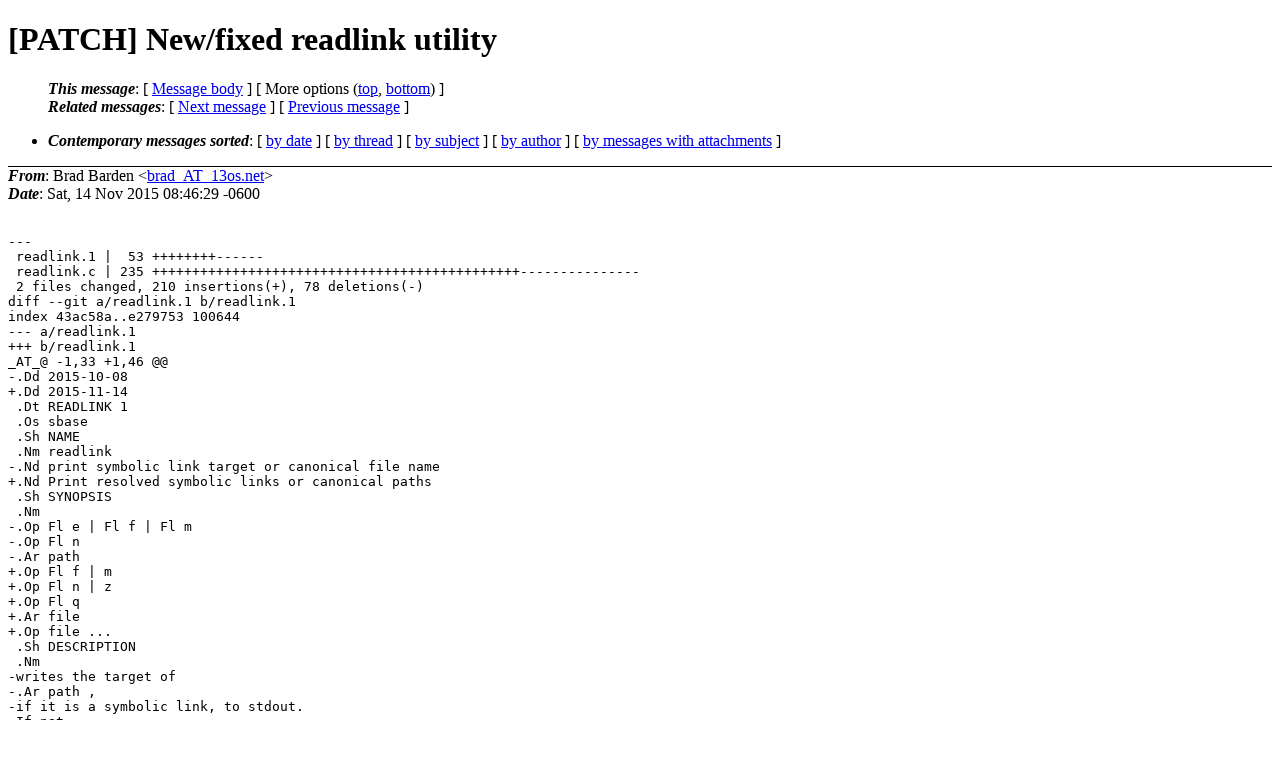

--- FILE ---
content_type: text/html
request_url: https://lists.suckless.org/hackers/0109/8526.html
body_size: 4512
content:
<?xml version="1.0" encoding="US-ASCII"?>
<!DOCTYPE html PUBLIC "-//W3C//DTD XHTML 1.0 Strict//EN"
    "http://www.w3.org/TR/xhtml1/DTD/xhtml1-strict.dtd">
<html xmlns="http://www.w3.org/1999/xhtml" lang="en">
<head>
<meta http-equiv="Content-Type" content="text/html; charset=US-ASCII" />
<meta name="generator" content="hypermail 2.3.0, see http://www.hypermail-project.org/" />
<title>[PATCH] New/fixed readlink utility from Brad Barden on 2015-11-14 (hackers mail list archive)</title>
<meta name="Author" content="Brad Barden (brad_AT_13os.net)" />
<meta name="Subject" content="[PATCH] New/fixed readlink utility" />
<meta name="Date" content="2015-11-14" />
<style type="text/css">
/*<![CDATA[*/
/* To be incorporated in the main stylesheet, don't code it in hypermail! */
body {color: black; background: #ffffff}
dfn {font-weight: bold;}
pre { background-color:inherit;}
.head { border-bottom:1px solid black;}
.foot { border-top:1px solid black;}
th {font-style:italic;}
table { margin-left:2em;}map ul {list-style:none;}
#mid { font-size:0.9em;}
#received { float:right;}
address { font-style:inherit ;}
/*]]>*/
.quotelev1 {color : #990099}
.quotelev2 {color : #ff7700}
.quotelev3 {color : #007799}
.quotelev4 {color : #95c500}
.period {font-weight: bold}
</style>
</head>
<body>
<div class="head">
<h1>[PATCH] New/fixed readlink utility</h1>
<!-- received="Mon Sep 17 00:00:00 2001" -->
<!-- isoreceived="20010916220000" -->
<!-- sent="Sat, 14 Nov 2015 08:46:29 -0600" -->
<!-- isosent="20151114144629" -->
<!-- name="Brad Barden" -->
<!-- email="brad_AT_13os.net" -->
<!-- subject="[PATCH] New/fixed readlink utility" -->
<!-- id="1447829290.0000_AT_hypermail.dummy" -->
<!-- charset="US-ASCII" -->
<!-- expires="-1" -->
<map id="navbar" name="navbar">
<ul class="links">
<li>
<dfn>This message</dfn>:
[ <a href="#start8526" name="options1" id="options1" tabindex="1">Message body</a> ]
 [ More options (<a href="#options2">top</a>, <a href="#options3">bottom</a>) ]
</li>
<li>
<dfn>Related messages</dfn>:
<!-- unext="start" -->
[ <a href="../1511/8527.html" title="Ivan Tham: &quot;[hackers] [PATCH] Fix cookies wording&quot;">Next message</a> ]
[ <a href="8525.html" title="Brad Barden: &quot;[PATCH] New/fixed readlink utility&quot;">Previous message</a> ]
<!-- unextthread="start" -->
<!-- ureply="end" -->
</li>
</ul>
</map>
<ul class="links">
<li><a name="options2" id="options2"></a><dfn>Contemporary messages sorted</dfn>: [ <a href="date.html#msg8526" title="Contemporary messages by date">by date</a> ] [ <a href="index.html#msg8526" title="Contemporary discussion threads">by thread</a> ] [ <a href="subject.html#msg8526" title="Contemporary messages by subject">by subject</a> ] [ <a href="author.html#msg8526" title="Contemporary messages by author">by author</a> ] [ <a href="attachment.html" title="Contemporary messages by attachment">by messages with attachments</a> ]</li>
</ul>
</div>
<!-- body="start" -->
<div class="mail">
<address class="headers">
<span id="from">
<dfn>From</dfn>: Brad Barden &lt;<a href="mailto:brad_AT_13os.net?Subject=Re%3A%20%5BPATCH%5D%20New%2Ffixed%20readlink%20utility">brad_AT_13os.net</a>&gt;
</span><br />
<span id="date"><dfn>Date</dfn>: Sat, 14 Nov 2015 08:46:29 -0600</span><br />
</address>
<br />
<pre>
---
 readlink.1 |  53 ++++++++------
 readlink.c | 235 ++++++++++++++++++++++++++++++++++++++++++++++---------------
 2 files changed, 210 insertions(+), 78 deletions(-)
diff --git a/readlink.1 b/readlink.1
index 43ac58a..e279753 100644
--- a/readlink.1
+++ b/readlink.1
_AT_&#64; -1,33 +1,46 &#64;&#64;
-.Dd 2015-10-08
+.Dd 2015-11-14
 .Dt READLINK 1
 .Os sbase
 .Sh NAME
 .Nm readlink
-.Nd print symbolic link target or canonical file name
+.Nd Print resolved symbolic links or canonical paths
 .Sh SYNOPSIS
 .Nm
-.Op Fl e | Fl f | Fl m
-.Op Fl n
-.Ar path
+.Op Fl f | m
+.Op Fl n | z
+.Op Fl q
+.Ar file
+.Op file ...
 .Sh DESCRIPTION
 .Nm
-writes the target of
-.Ar path ,
-if it is a symbolic link, to stdout.
-If not,
-.Nm
-exits with a non-zero return value.
+prints the target of a symbolic link (default) or canonical path for each given
+.Ar file
+(
+.Fl f
+or
+.Fl m
+)
 .Sh OPTIONS
 .Bl -tag -width Ds
-.It Fl e | Fl f | Fl m
-Canonicalize
-.Ar name ,
-which needn't be a symlink,
-by recursively following every symlink in its path components.
-All | All but the last | No path components must exist.
-.It Fl n
-Do not print the terminating newline.
+.It Fl f
+All but the last path components must exist.
+.Fl f
+is identical to
+.Xr realpath 1
+default behavior.
+.It Fl m
+None of the path components must exist.
+.It Fl n | Fl z
+Newline | NUL is printed after each resolved path.
+.It Fl q
+Suppress error messages. Exit status will indicate if errors were encountered.
 .El
+.Sh EXIT STATUS
+.Bl -tag -width Ds
+.It 0
+All paths were successfully resolved.
+.It 1
+An error was encountered resolving at least one of the given paths.
 .Sh SEE ALSO
-.Xr readlink 2 ,
+.Xr readlink 3
 .Xr realpath 3
diff --git a/readlink.c b/readlink.c
index 8d2a98d..b231467 100644
--- a/readlink.c
+++ b/readlink.c
_AT_&#64; -1,92 +1,211 &#64;&#64;
 /* See LICENSE file for copyright and license details. */
 #include &lt;sys/stat.h&gt;
-
-#include &lt;libgen.h&gt;
-#include &lt;unistd.h&gt;
-#include &lt;stdio.h&gt;
+#include &lt;errno.h&gt;
+#include &lt;limits.h&gt;
 #include &lt;stdlib.h&gt;
+#include &lt;stdio.h&gt;
 #include &lt;string.h&gt;
+#include &lt;unistd.h&gt;
 
 #include &quot;util.h&quot;
 
+static int efmflag = 0;
+static int nflag = 0;
+static int qflag = 0;
+static int zflag = 0;
+
 static void
 usage(void)
 {
-	eprintf(&quot;usage: %s [-e | -f | -m] [-n] path\n&quot;, argv0);
+	eprintf(&quot;usage: %s [-f | -m] [-z | -n] [q] file [file ...]\n&quot;, argv0);
+}
+
+char *
+realpathm(const char * path, char * resolvedpath) {
+	const char *p = path;
+	char buf1[PATH_MAX] = {0}, buf2[PATH_MAX] = {0},
+			 *a = buf1, *b = buf2, *ret = resolvedpath;
+	int i = 0, m = 0;
+
+	if (!*p) {
+		errno = ENOENT;
+		ret = NULL;
+		goto badpath;
+	}
+
+	if (strnlen(path, PATH_MAX) == PATH_MAX) {
+		errno = ENAMETOOLONG;
+		ret = NULL;
+		goto badpath;
+	}
+
+	if (*p == '/') {
+		p++;
+	} else { 
+		if (!realpath(&quot;.&quot;, a)) {
+			ret = NULL;
+			goto badpath;
+		}
+	}
+	strcat(a, &quot;/&quot;);
+
+	while (*p) {
+		i = strlen(a);
+		while (*p &amp;&amp; *p != '/') {
+			if (i &gt;= PATH_MAX) {
+				errno = ENAMETOOLONG;
+				ret = NULL;
+				goto badpath;
+			}
+			a[i++] = *p++;
+		}
+		a[i] = '\0';
+		if (*p)
+			++p;
+		if (i &gt; 2 &amp;&amp; !strcmp(&amp;a[i-3], &quot;/..&quot;)) {
+			if (m)
+				--m;
+			if (i == 3) {
+				strcpy(a, &quot;/&quot;);
+				i = 1;
+			}
+			else {
+				i -= 3;
+				while (i &gt; 0 &amp;&amp; a[--i] != '/') ;
+				a[i] = '\0';
+			}
+		} else if (i &gt; 1 &amp;&amp; !strcmp(&amp;a[i-2], &quot;/.&quot;)) {
+			if (i == 2) {
+				strcpy(a, &quot;/&quot;);
+				i = 1;
+			} else {
+				i -= 2;
+				a[i] = '\0';
+			}
+		} else if (a[i] == '/') {
+			if (i &gt; 1)
+				a[--i] = '\0';
+		} else if (m) {
+				++m;
+		} else if (!realpath(a, b)) {
+			if (errno == ENOENT) {
+				++m;
+			} else {
+				ret = NULL;
+				goto badpath;
+			}
+		} else if (a == buf1) {
+			a = buf2;
+			b = buf1;
+		} else {
+			a = buf1;
+			b = buf2;
+		}
+		if (a[i-1] != '/' &amp;&amp; strlcat(a, &quot;/&quot;, PATH_MAX) &gt;= PATH_MAX) {
+			errno = ENAMETOOLONG;
+			ret = NULL;
+			goto badpath;
+		}
+	}
+	i = strlen(a)-1;
+	if (a[i] == '/')
+		a[i] = '\0';
+	if (!ret)
+		ret = emalloc(PATH_MAX);
+	estrlcpy(ret, a, PATH_MAX);
+
+badpath:
+	return ret;
 }
 
 int
 main(int argc, char *argv[])
 {
-	struct stat st;
-	ssize_t n;
-	int nflag = 0, mefflag = 0;
-	char buf1[PATH_MAX], buf2[PATH_MAX], arg[PATH_MAX],
-	     *p, *slash, *prefix, *lp, *b = buf1;
+	int i, n, e = 0, ret = 0;
+	char rp[PATH_MAX], tmp[PATH_MAX], le, *p;
+	struct stat s;
 
 	ARGBEGIN {
-	case 'm':
 	case 'e':
 	case 'f':
-		mefflag = ARGC();
+	case 'm':
+		efmflag = ARGC();
 		break;
 	case 'n':
 		nflag = 1;
 		break;
+	case 'q':
+		qflag = 1;
+		break;
+	case 'z':
+		zflag = 1;
+		break;
 	default:
 		usage();
 	} ARGEND
 
-	if (argc != 1)
+	if (!argc)
 		usage();
 
-	if (strlen(argv[0]) &gt;= PATH_MAX)
-		eprintf(&quot;path too long\n&quot;);
-
-	switch (mefflag) {
-	case 'm':
-		slash = strchr(argv[0], '/');
-		prefix = (slash == argv[0]) ? &quot;/&quot; : (!slash) ? &quot;./&quot; : &quot;&quot;;
-
-		estrlcpy(arg, prefix, sizeof(arg));
-		estrlcat(arg, argv[0], sizeof(arg));
-
-		for (lp = &quot;&quot;, p = arg + (argv[0][0] == '/'); *p; p++) {
-			if (*p != '/')
-				continue;
-			*p = '\0';
-			if (!realpath(arg, b)) {
-				*p = '/';
-				goto mdone;
+	if (zflag)
+		le = '\0';
+	else if (!nflag)
+		le = '\n';
+	for (i = 0; i &lt; argc; i++) {
+		switch (efmflag) {
+		case 'e':
+			if (!realpath(argv[i], rp)) {
+				if (!qflag)
+					weprintf(&quot;realpath '%s':&quot;, argv[i]);
+				e = 1;
 			}
-			b = (b == buf1) ? buf2 : buf1;
-			lp = p;
-			*p = '/';
+			break;
+		case 'm':
+			if (!realpathm(argv[i], rp)) {
+				if (!qflag)
+					weprintf(&quot;realpathm '%s':&quot;, argv[i]);
+				e = 1;
+			}
+			break;
+		case 'f':
+			if (!realpathm(argv[i], rp)) {
+				if (!qflag)
+					weprintf(&quot;realpathm '%s':&quot;, argv[i]);
+				e = 1;
+			} else {
+				p = strrchr(rp, '/');
+				if (p == rp)
+					p = NULL;
+			}
+			if (p) {
+				*p = '\0';
+				if (stat(rp, &amp;s) &lt; 0) {
+					if (!qflag)
+						weprintf(&quot;stat '%s':&quot;, rp);
+					e = 1;
+					break;
+				} else {
+					*p = '/';
+				}
+			}
+			break;
+		default:
+			if ((n = readlink(argv[i], rp, PATH_MAX-1)) &lt; 0) {
+				if (!qflag)
+					weprintf(&quot;readlink '%s':&quot;, argv[i]);
+				e = 1;
+			} else {
+				rp[n] = '\0';
+			}
+			break;
 		}
-		if (!realpath(arg, b)) {
-mdone:
-			b = (b == buf1) ? buf2 : buf1;
-			estrlcat(b, lp, sizeof(arg));
+		if (e) {
+			ret = 1;
+			e = 0;
+		} else {
+			fputs(rp, stdout);
+			putchar(le);
 		}
-		break;
-	case 'e':
-		if (stat(argv[0], &amp;st) &lt; 0)
-			eprintf(&quot;stat %s:&quot;, argv[0]);
-		if (!realpath(argv[0], b))
-			eprintf(&quot;realpath %s:&quot;, argv[0]);
-		break;
-	case 'f':
-		if (!realpath(argv[0], b))
-			eprintf(&quot;realpath %s:&quot;, argv[0]);
-		break;
-	default:
-		if ((n = readlink(argv[0], b, PATH_MAX - 1)) &lt; 0)
-			eprintf(&quot;readlink %s:&quot;, argv[0]);
-		b[n] = '\0';
 	}
-	fputs(b, stdout);
-	if (!nflag)
-		putchar('\n');
-
-	return fshut(stdout, &quot;&lt;stdout&gt;&quot;);
+	return ret;
 }
-- 
2.3.6
--NyChO5MpGs3JHJbz--
</pre>
<span id="received"><dfn>Received on</dfn> Mon Sep 17 2001 - 00:00:00 CEST</span>
</div>
<!-- body="end" -->
<div class="foot">
<map id="navbarfoot" name="navbarfoot" title="Related messages">
<ul class="links">
<li><dfn>This message</dfn>: [ <a href="#start8526">Message body</a> ]</li>
<!-- lnext="start" -->
<li><dfn>Next message</dfn>: <a href="../1511/8527.html" title="Next message in the list">Ivan Tham: "[hackers] [PATCH] Fix cookies wording"</a></li>
<li><dfn>Previous message</dfn>: <a href="8525.html" title="Previous message in the list">Brad Barden: "[PATCH] New/fixed readlink utility"</a></li>
<!-- lnextthread="start" -->
<!-- lreply="end" -->
</ul>
<ul class="links">
<li><a name="options3" id="options3"></a><dfn>Contemporary messages sorted</dfn>: [ <a href="date.html#msg8526" title="Contemporary messages by date">by date</a> ] [ <a href="index.html#msg8526" title="Contemporary discussion threads">by thread</a> ] [ <a href="subject.html#msg8526" title="Contemporary messages by subject">by subject</a> ] [ <a href="author.html#msg8526" title="Contemporary messages by author">by author</a> ] [ <a href="attachment.html" title="Contemporary messages by attachment">by messages with attachments</a> ]</li>
</ul>
</map>
</div>
<!-- trailer="footer" -->
<p><small><em>
This archive was generated by <a href="http://www.hypermail-project.org/">hypermail 2.3.0</a>
: Wed Nov 18 2015 - 07:48:10 CET
</em></small></p>
</body>
</html>
